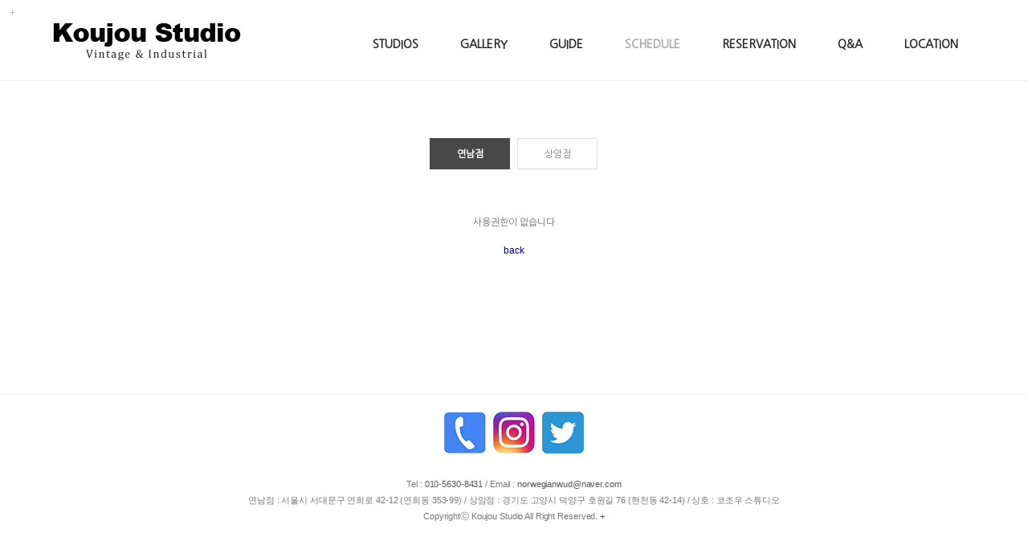

--- FILE ---
content_type: text/html
request_url: http://hongsik.kr/bbs/view.php?id=schedule&page=1&sn1=&divpage=1&sn=off&ss=on&sc=on&no=2564&PHPSESSID=7a77c15562ac331b3b685d421d5e25ea
body_size: 6048
content:
<!DOCTYPE html PUBLIC "-//W3C//DTD XHTML 1.0 Transitional//EN" "http://www.w3.org/TR/xhtml1/DTD/xhtml1-transitional.dtd">
<html xmlns="http://www.w3.org/1999/xhtml">
<head>
<title>코조우스튜디오</title>
<meta http-equiv="content-type" content="text/html; charset=euc-kr" />
<meta name="viewport" content="width=device-width, user-scalable=yes, initial-scale=1">
<meta http-equiv="X-UA-Compatible" content="IE=edge">
<meta http-equiv="imagetoolbar" content="no">

<meta property="og:type" content="website" />
<meta property="og:title" content="코조우스튜디오" />
<meta name="robots" content="index,follow" />
<meta name="description" content="코조우스튜디오는 빈티지 공장을 모티브로 만든 렌탈 스튜디오입니다." />
<meta property="og:description" content="코조우스튜디오는 빈티지 공장을 모티브로 만든 렌탈 스튜디오입니다." />
<meta property="og:url" content="http://www.hongsik.kr" />
<link rel="canonical" href="http://www.hongsik.kr" />


<link rel=StyleSheet HREF=skin/buzzard_espoon_w/style.css type=text/css title=style>

<link rel=StyleSheet HREF=skin/buzzard_espoon_w/style.css type=text/css title=style>

<link rel="stylesheet" type="text/css" href="../css/common.css" />
<link rel="stylesheet" href="../css/contents.css">



<link rel="stylesheet" href="../css/bootstrap.min.css" />
<link rel="stylesheet" href="../css/header-v3.css" />
<link rel="stylesheet" href="../css/line-icons.css" />
<link rel="stylesheet" href="../css/font-awesome.min.css" />
<link rel="stylesheet" href="../css/black.css" />
<link rel="stylesheet" href="../css/custom.css" />
<link rel="stylesheet" href="../css/cubeportfolio.min.css" />
<link rel="stylesheet" href="../css/plugins.css" />

<script src="../js/app.js"></script>
<script src="../js/jquery-1.8.0.min.js" type="text/JavaScript"></script>
<script src="../js/galleria/galleria-1.4.2.min.js"></script>
<script src="../js/jquery.lightbox.min.js"></script>
<!--<script src="../../js/masonry.pkgd.min.js" type="text/JavaScript"></script>-->
<script src="../js/jquery.masonry.min.js" type="text/JavaScript"></script>
<script src="../js/jquery.imagesLoaded.min.js" type="text/JavaScript"></script>
<script type="text/javascript"> 
<!--
$(document).ready(function(){
	$('#rp_list').imagesLoaded(function(){
		$('#rp_list').masonry({
			itemSelector : '.items'
		}); //END masonry
	});//END img load
});
//-->
</script>


<script src="../js/jquery.min.js"></script>
<script src="../js/bootstrap.min.js"></script>
<script src="../js/masterslider.min.js"></script>
<script src="../js/custom.js"></script><![endif]-->
<script src="../js/wow.min.js"></script>
<script src="../js/jquery.cubeportfolio.min.js"></script>
<script src="../js/back-to-top.js"></script>
<script src="../js/smoothScroll.js"></script>


<script language="JavaScript">
function allblur() {
for (i = 0; i < document.links.length; i++)
document.links[i].onfocus = document.links[i].blur;
}
document.onfocusin = allblur;
</script>

<style>
HTML{ overflow-y:scroll; } 
*{margin:0; padding:0;}
</style>
<style>
a,img,input {
 selector-dummy: expression(this.hideFocus=true)
}
</style>

		</head>
<body topmargin='0'  leftmargin='0' marginwidth='0' marginheight='0'  onselectstart='return false' ondragstart='return false' oncontextmenu='return false'   bgcolor=white >
			 <div id="login" style="width:30px; height:30px; position:absolute; left:0px; top:0px; z-index:1000;"><script>
	function zb_login_check_submit() {
		if(!document.zb_login.user_id.value) {
			alert("ID를 입력하여 주십시요");
			document.zb_login.user_id.focus();
			return false;
		}
		if(!document.zb_login.password.value) {
			alert("Password를 입력하여 주십시요");
			document.zb_login.password.focus();
			return false;
		}  
		return true;
	} 
	
	function check_autologin() { 
		if (document.zb_login.auto_login.checked==true) {
			var check;  
			check = confirm("자동 로그인 기능을 사용하시겠습니까?\n\n자동 로그인 사용시 다음 접속부터는 로그인을 하실필요가 없습니다.\n\n단, 게임방, 학교등 공공장소에서 이용시 개인정보가 유출될수 있으니 주의해주세요");
			if(check==false) {document.zb_login.auto_login.checked=false;}
		}                               
	}  
</script>

<script language=javascript>
<!--
function goEnterSubmit()
{
    if((window.event.keyCode)==13) {
        check_ok();
    }
}
//-->
</script>
<style type="text/css">
	.layer {display:none; position:fixed; _position:absolute; top:0; left:0; width:100%; height:100%; z-index:1000;}
	.layer .bg {position:absolute; top:0; left:0; width:100%; height:100%; background:#000; opacity:.5; filter:alpha(opacity=50);}
	.layer .pop-layer {display:block;}

	.pop-layer {display:none; position: absolute; top: 50%; left: 50%; width: 300px; height:170px;  background-color:#fff; border: 5px solid #4a4a4a; z-index: 1000;}	
	.pop-layer .pop-container {padding: 20px 25px;}
	.pop-layer p.ctxt {color: #666; line-height: 25px;}
	.pop-layer .btn-r {width: 100%; margin:10px 0 20px; padding-top: 10px; border-top: 1px solid #DDD; text-align:right;}

	a.cbtn {display:inline-block; height:25px; padding:0 14px 0; border:1px solid #4a4a4a; background-color:#676767; font-size:13px; color:#ffffff; line-height:25px;}	
	a.cbtn:hover {border: 1px solid #091940; background-color:#4a4a4a; color:#ffffff;}
</style>
<script type="text/javascript">
	function layer_open(el){

		var temp = $('#' + el);
		var bg = temp.prev().hasClass('bg');	//dimmed 레이어를 감지하기 위한 boolean 변수

		if(bg){
			$('.layer').fadeIn();	//'bg' 클래스가 존재하면 레이어가 나타나고 배경은 dimmed 된다. 
		}else{
			temp.fadeIn();
		}

		// 화면의 중앙에 레이어를 띄운다.
		if (temp.outerHeight() < $(document).height() ) temp.css('margin-top', '-'+temp.outerHeight()/2+'px');
		else temp.css('top', '0px');
		if (temp.outerWidth() < $(document).width() ) temp.css('margin-left', '-'+temp.outerWidth()/2+'px');
		else temp.css('left', '0px');

		temp.find('a.cbtn').click(function(e){
			if(bg){
				$('.layer').fadeOut(); //'bg' 클래스가 존재하면 레이어를 사라지게 한다. 
			}else{
				temp.fadeOut();
			}
			e.preventDefault();
		});

		$('.layer .bg').click(function(e){	//배경을 클릭하면 레이어를 사라지게 하는 이벤트 핸들러
			$('.layer').fadeOut();
			e.preventDefault();
		});

	}				
</script>
<table border=0 cellspacing=0 cellpadding=0 width=100%>
    <tr align=left>
        <td height=24><a class="btn-example" onclick="layer_open('layer10');return false;" href="#"><img src="../images/login.png" width="30" height="30" border="0" /></a></td>
    </tr>
</table>
<div class="layer">
	<div class="bg"></div>
	<div class="pop-layer" id="layer10">
		<div class="pop-container">
			<div class="pop-conts">
				<!--content //--> 
				<p class="ctxt mb20"><form name=zb_login method=post action="login_check.php" onsubmit="return zb_login_check_submit();"><input type="hidden" name="PHPSESSID" value="7a77c15562ac331b3b685d421d5e25ea" />
				<input type=hidden name=s_url value="%2Fbbs%2Fview.php%3Fid%3Dschedule%26page%3D1%26sn1%3D%26divpage%3D1%26sn%3Doff%26ss%3Don%26sc%3Don%26no%3D2564%26PHPSESSID%3D7a77c15562ac331b3b685d421d5e25ea">
				<table cellpadding="0" cellspacing="0" width="200" align="center">
    <tr>
        <td>
            <table cellpadding="0" cellspacing="0" width="200">
                <tr>
                    <td>
                        <table cellpadding="0" cellspacing="0" width="200">
                            <tr>
                                <td width="25"><img src="outlogin_skin/la/images/id.gif" width="33" height="11" border="0"></td>
                                <td align="center" width="150"><input type=text name=user_id maxlength="30" size="15" style="border-width:1px; border-color:rgb(241,241,241); border-style:solid;"></td>
                </tr>
                            <tr>
                                <td colspan="2" height="2"></td>
                </tr>
                            <tr>
                                <td width="25"><img src="outlogin_skin/la/images/pass.gif" width="33" height="11" border="0"></td>
                                <td align="center" width="150"><input type="password" name="password" maxlength="30" size="15" style="border-width:1px; border-color:rgb(241,241,241); border-style:solid;" onKeyUp="goEnterSubmit()"></td>
                </tr>
            </table></td>
                    <td width="25"><input type=image src=outlogin_skin/la/images/i_login.gif?PHPSESSID=7a77c15562ac331b3b685d421d5e25ea border=0></td>
                </tr>
            </table>

</td>
    </tr>
    <tr>
        <td height="4"></td>
    </tr>
</table>
<input type=hidden name=group_no value='1'></form>
				</p>

				<div class="btn-r">
					<a class="cbtn" href="#"><font color="ffffff">Close</font></a>
				</div>
				<!--// content-->
			</div>
		</div>
	</div>
</div>

</div>

<body class="header-fixed">
	<!-- Page Loader -->        
	<div class="page-loader">
		<div class="loader">Loading...</div>
	</div>
	<!-- End Page Loader -->
	<div class="wrapper">
		<!--=== 기본형 ===-->
		<div class="header-v3 header-sticky">
	<!-- Navbar -->
	<div class="navbar navbar-default mega-menu" role="navigation">
		<div class="container">
			<!-- Brand and toggle get grouped for better mobile display -->
			<div class="navbar-header">
				<button type="button" class="navbar-toggle" data-toggle="collapse" data-target=".navbar-responsive-collapse">
					<span class="sr-only">Toggle navigation</span>
					<span class="fa fa-bars"></span>
				</button>
				<a class="navbar-brand" href="../?PHPSESSID=7a77c15562ac331b3b685d421d5e25ea" onfocus="blur()"><img id="logo-header" src="../images/logo.png" alt="Logo"></a>
			</div>
			<!-- Collect the nav links, forms, and other content for toggling -->
			<div class="collapse navbar-collapse mega-menu navbar-responsive-collapse">
				<div class="container">
					<ul class="nav navbar-nav">
						<li class="dropdown"><a href="../bbs/view.php?id=studio&page=asc&no=1&PHPSESSID=7a77c15562ac331b3b685d421d5e25ea" class="dropdown-toggle active" data-toggle="dropdown">STUDIOS</a>
                        <ul class="dropdown-menu">
		            	<li><a href="../bbs/view.php?id=studio&page=asc&no=1&PHPSESSID=7a77c15562ac331b3b685d421d5e25ea">연남점</a></li>
		            	<li><a href="../bbs/view.php?id=studio1&page=asc&no=1&PHPSESSID=7a77c15562ac331b3b685d421d5e25ea">상암점</a></li>
                        </ul>
                        </li>
						<li class="nf-menu-0"><a href="../bbs/zboard.php?id=gallery01&PHPSESSID=7a77c15562ac331b3b685d421d5e25ea" class="dropdown-toggle disabled" data-toggle="dropdown">GALLERY</a></li>
						<li class="dropdown"><a href="../bbs/view.php?id=guide&page=asc&no=1&PHPSESSID=7a77c15562ac331b3b685d421d5e25ea" class="dropdown-toggle active" data-toggle="dropdown">GUIDE</a>
                        <ul class="dropdown-menu">
		            	<li><a href="../bbs/view.php?id=guide&page=asc&no=1&PHPSESSID=7a77c15562ac331b3b685d421d5e25ea">연남점</a></li>
		            	<li><a href="../bbs/view.php?id=guide1&page=asc&no=1&PHPSESSID=7a77c15562ac331b3b685d421d5e25ea">상암점</a></li>
                        </ul>
                        </li>
						<li class="dropdown"><a href="../bbs/view.php?id=guide&page=asc&no=1&PHPSESSID=7a77c15562ac331b3b685d421d5e25ea" class="dropdown-toggle active" data-toggle="dropdown"><span style='color: #a6a6a6;'>SCHEDULE</span></a>
                        <ul class="dropdown-menu">
		            	<li><a href="../bbs/zboard.php?id=schedule&PHPSESSID=7a77c15562ac331b3b685d421d5e25ea">연남점</a></li>
		            	<li><a href="../bbs/zboard.php?id=schedule1&PHPSESSID=7a77c15562ac331b3b685d421d5e25ea">상암점</a></li>
                        </ul>
                        </li>
						<li class="nf-menu-0"><a href="../bbs/zboard.php?id=reservation&PHPSESSID=7a77c15562ac331b3b685d421d5e25ea" class="dropdown-toggle disabled" data-toggle="dropdown">RESERVATION</a></li>
						<li class="nf-menu-0"><a href="../bbs/zboard.php?id=qna&PHPSESSID=7a77c15562ac331b3b685d421d5e25ea" class="dropdown-toggle disabled" data-toggle="dropdown">Q&A</a></li>
						<li class="dropdown"><a href="../bbs/view.php?id=location&page=asc&no=1&PHPSESSID=7a77c15562ac331b3b685d421d5e25ea" class="dropdown-toggle active" data-toggle="dropdown">LOCATION</a>
                        <ul class="dropdown-menu">
		            	<li><a href="../bbs/view.php?id=location&page=asc&no=1&PHPSESSID=7a77c15562ac331b3b685d421d5e25ea">연남점</a></li>
		            	<li><a href="../bbs/view.php?id=location1&page=asc&no=1&PHPSESSID=7a77c15562ac331b3b685d421d5e25ea">상암점</a></li>
                        </ul>
                        </li>
					</ul>
				</div><!--/end container-->
			</div><!--/navbar-collapse-->
		</div>
	</div>
	<!-- End Navbar -->
</div>		<!--=== 기본형 끝 ===-->

		<!--=== Content Part ===-->
		<div class="content-xe">


<style>
#sub_img .caption-title{font-size:50px}
#parallax-promotion .parallaxCover {height:250px}
.sub_imgs{height:100px;background-color:#FFFFFF; background-repeat:no-repeat;background-position:center top}
.font-face {font-family:'나눔고딕',NanumGothic,ng!important}@media (min-width: 1200px) {.container {max-width: 1250px;}}@media (max-width: 979px) and (min-width: 768px) {
#sub_img .caption-title{font-size: 32px !important}
#sub_img .caption-cont{font-size: 13px !important}
}
@media (max-width: 767px) { 
#sub_img .caption-title{font-size: 32px !important}
#sub-header{position:relative;}
}
@media (max-width: 480px) { 
#sub_img .caption-title{font-size: 18px !important}
}
</style>
	<div id="sub_img" class="sub_img">
				
		<div class="sub_imgs">
			<div class="container"><span class="sr-only">Sub Promotion</span></div>
		</div>		
	</div>
<div id="subBodyLine">
<div id="subBody" class="introduce">

<div style="height:10px;"></div><div align=center>
<style>
/* 게시판 목록 */
ul{
   list-style:none;
   }

@media(min-width: 700px) {
#bo_cate {text-align:center; }
#bo_cate h2 {width:1px;height:1px;font-size:0;line-height:0;overflow:hidden}
#bo_cate ul {display:inline-block; *display:inline; zoom:1; margin-bottom:10px;}
#bo_cate ul:after {display:block;visibility:hidden;clear:both;content:""}
#bo_cate li {float:left; margin:0 5px 5px 5px; z-index:1;}
#bo_cate a {display:block;position:relative;margin-left:-1px;padding:12px 15px 11px 15px;width:100px;border:1px solid #ddd;background:#fff;color:#888;text-align:center;line-height:1.2em;font-family: 'Nanum Gothic', sans-serif;cursor:pointer;transition:color 0.25s;}

#bo_cate a:before {box-sizing:border-box;content:'';position:absolute;width:0;height:0;border:1px solid transparent;top:0;left:0;}
#bo_cate a:after {box-sizing:border-box;content:'';position:absolute;width:0;height:0;border:1px solid transparent;top:0;left:0;}
#bo_cate a:hover:before {width:100%;height:100%;border-top-color:#484848;border-right-color:#484848;transition:width 0.25s ease-out,height 0.25s ease-out 0.25s;}
#bo_cate a:hover:after {width:100%;height:100%;border-bottom-color:#484848;border-left-color:#484848;transition:height 0.25s ease-out,width 0.25s ease-out 0.25s;}
#bo_cate a:focus, #bo_gall a:hover {color:#484848;}
#bo_cate a:focus, #bo_cate a:hover, #bo_cate a:active {text-decoration:none}
#bo_cate #bo_cate_on {z-index:2;border:1px solid #484848;background:#484848;color:#fff;font-weight:bold}
.td_subject img {margin-left:3px}
}

@media(max-width: 701px) {
#bo_cate {text-align:center; }
#bo_cate h2 {width:1px;height:1px;font-size:0;line-height:0;overflow:hidden}
#bo_cate ul {display:inline-block; *display:inline; zoom:1; margin-bottom:10px;}
#bo_cate ul:after {display:block;visibility:hidden;clear:both;content:""}
#bo_cate li {float:left; margin:5px 0px 5px 0px; z-index:1;}
#bo_cate a {display:block;position:relative;margin-left:-1px;padding:12px 15px 11px 15px;width:100px;border:1px solid #ddd;background:#fff;color:#888;text-align:center;line-height:1.2em;font-family: 'Nanum Gothic', sans-serif;cursor:pointer;transition:color 0.25s;}

#bo_cate a:before {box-sizing:border-box;content:'';position:absolute;width:0;height:0;border:1px solid transparent;top:0;left:0;}
#bo_cate a:after {box-sizing:border-box;content:'';position:absolute;width:0;height:0;border:1px solid transparent;top:0;left:0;}
#bo_cate a:hover:before {width:100%;height:100%;border-top-color:#484848;border-right-color:#484848;transition:width 0.25s ease-out,height 0.25s ease-out 0.25s;}
#bo_cate a:hover:after {width:100%;height:100%;border-bottom-color:#484848;border-left-color:#484848;transition:height 0.25s ease-out,width 0.25s ease-out 0.25s;}
#bo_cate a:focus, #bo_gall a:hover {color:#484848;}
#bo_cate a:focus, #bo_cate a:hover, #bo_cate a:active {text-decoration:none}
#bo_cate #bo_cate_on {z-index:2;border:1px solid #484848;background:#484848;color:#fff;font-weight:bold}
.td_subject img {margin-left:3px}
}
</style>
<nav id="bo_cate">
<h2>카테고리</h2>
<ul id="bo_cate_ul">
<li><a href='../bbs/zboard.php?id=schedule&PHPSESSID=7a77c15562ac331b3b685d421d5e25ea' id="bo_cate_on">연남점</a></li> 
<li><a href='../bbs/zboard.php?id=schedule1&PHPSESSID=7a77c15562ac331b3b685d421d5e25ea' id=>상암점</a></li>  
</ul>
</nav>			<table border=0 cellspacing=0 cellpadding=0 width=100% height=1 style="table-layout:fixed;"><col width=100%></col><tr><td><img src=images/t.gif border=0 width=98% height=1 name=zb_get_table_width><br><img src=images/t.gif border=0 name=zb_target_resize width=1 height=1></td></tr></table>
			<form><input type="hidden" name="PHPSESSID" value="7a77c15562ac331b3b685d421d5e25ea" />
<table border=0 cellspacing=0 cellpadding=0 width=260>
<tr>
<td height=20>
</td>   
</tr>
</table>
<table border=0 cellspacing=0 cellpadding=0 width=260>
<tr>
<td height=1 class=herais-line></td>
</tr>
</table>
<table border=0 cellspacing=0 cellpadding=0 width=260>
<tr>
<td height=20></td>   
</tr>
</table>
<table border=0 width=250>
<tr>
    <td align=center>
      사용권한이 없습니다</font><br><br>

  <center><input type=button value="back" onclick=history.go(-1)  onfocus=blur() class=submit>

 </td>
</tr>
</table>

</form>
<table border=0 cellspacing=0 cellpadding=0 width=260>
<tr>
<td height=1 class=herais-line></td>   
</tr>
</table>
<br><br>
			<table border=0 cellpadding=0 cellspacing=0 height=1 width=100%>
			<tr>
				<td align=left bgcolor=ffffff valign=top>
					<div id="layer1" style="width:50px; height:20px; position:absolute; z-index:1;">
    <img src="../images/hidd.jpg" width="50" height="15" border="0">
</div>nanzi
				</td>   
			</tr>
			</table>

			</div>	</div>
</div>
<div id="subBodyLine_foot">
</div>

<!-- footer -->
<div id="footer"><a href="tel:01056308431" title="전화걸기 010-5630-8431"><img src="../images/contact1.jpg" width="52" height="60" border="0"></a>&nbsp;&nbsp;
<a href="https://www.instagram.com/koujou_studio/" target="_blank" title="인스타그램"><img src="../images/insta.jpg" width="52" height="60" border="0"></a>&nbsp;&nbsp;
<a href="https://twitter.com/kojou_studio/" target="_blank" title="트위터"><img src="../images/twi.jpg" width="52" height="60" border="0"></a>
<br><br><font color=#777777>Tel : </font></span><a href="tel://01056308431">010-5630-8431</a> / <font color=#777777>Email : </font></span><a href="mailto:norwegianwud@naver.com">norwegianwud@naver.com</a>
<br>연남점 : 서울시 서대문구 연희로 42-12 (연희동 353-99) / 상암점 : 경기도 고양시 덕양구 호원길 76 (현천동 42-14) / 상호 : 코조우 스튜디오<br>Copyrightⓒ Koujou Studio All Right Reserved. <a href="../bbs/zboard.php?id=main&PHPSESSID=7a77c15562ac331b3b685d421d5e25ea">+</a></div>
<!-- //footer -->
</div>
</div>



	<!-- JS Global Compulsory -->
			<!-- JS Implementing Plugins -->
			<!-- MasterSlider main JS file -->
		<!-- JS Customization -->
		<!-- JS Page Level -->
			<script type="text/javascript">
		jQuery(document).ready(function() {
			App.init();
			new WOW().init();
			var slider = new MasterSlider();
						 // Page loader
			jQuery(".page-loader div").delay(0).fadeOut();
			jQuery(".page-loader").delay(300).fadeOut("slow");
		});
	</script>
<!-- ETC -->
			<script type="text/javascript">
		jQuery(document).ready(function() {
			App.init();
			new WOW().init();
			var slider = new MasterSlider();
						slider.setup('sj-main-slider' , {
				layout: 'fullscreen',
				width:1920,
				space:0,
				loop:true,
				autoplay:true,
				view:"fade",
							});
			
			slider.control('arrows' , {autohide:true});
			slider.control('bullets' , {autohide:false});
						 // Page loader
			jQuery(".page-loader div").delay(0).fadeOut();
			jQuery(".page-loader").delay(300).fadeOut("slow");
		});
	</script>



<!-- ETC -->
<div class="wfsr"></div>
</body>
</html>

</body>
</html>
			

<!--
 Session Excuted  : 0.0001
 Connect Checked  : 0.0002
 Query Excuted  : 0.000
 PHP Excuted  : 0.003
 Total Excuted Time : 0.003
-->


--- FILE ---
content_type: text/css
request_url: http://hongsik.kr/bbs/skin/buzzard_espoon_w/style.css
body_size: 701
content:
@font-face {
  font-family: 'Nanum Gothic';
  src: url(NanumGothic.eot);
  src: url(NanumGothic.woff) format('woff');
}
BODY,TD,input,DIV,form,TEXTAREA,center,pre,blockquote {font-size:9pt;font-family:sans-serif, Arial, Nanum Gothic,gulim,'굴림';color:#707070}

select,option {font-size:9pt;font-family:Nanum Gothic,gulim,'굴림',tahoma;color:333333;background-color:#ffffff}

A:link    {color:#333333;text-decoration:none}
A:visited {color:#333333;text-decoration:none}
A:active  {color:#333333;text-decoration:none}
A:hover   {color:#999999;text-decoration:none}

BODY{
  scrollbar-face-color:        #eeeeee;
  scrollbar-highlight-color:   #eeeeee;
  scrollbar-shadow-color:      #eeeeee;
  scrollbar-3dlight-color:     #ffffff;
  scrollbar-arrow-color:       #444444;
  scrollbar-track-color:       #ffffff;
  scrollbar-darkshadow-color:  #777777;
  }

.head {border:solid 0 #F4F4F4;font-family:verdana;font-size:9pt;color:#333333;background-color:white;height:19px}

.textarea {border:solid 0; font-family:verdana;font-size:9pt;color:#333333;background-color:#ffffff}

.input{border:solid 0;font-family:verdana;font-size:9pt;color:#333333;background-color:#ffffff;height:19px}
.input2{border:solid 0;font-family:verdana;font-size:9pt;color:F4F4F4;background-color:white;height:16px}
.submit {border:solid 0;font-family:verdana;font-size:9pt;color:navy;background-color:white;height:19px}
.comment_submit {font-family:Verdaba; font-size:9pt; color:rgb(102,102,102); background-color:rgb(249,249,249); border-width:1px; border-color:silver; border-style:solid;}
.setup {font-family:tahoma;font-size:9pt;color:gray}
.list_header {font-family:verdana;font-size:9pt;color:333333}
.listnum {font-family:verdana;font-size:9pt;color:333333}
.commentnum {font-family:verdana;font-size:9pt;color:333333;}
.view_title1 {font-family:verdana;font-size:9pt;font-weight:bold;color=#333333}
.view_title2 {font-family:verdana;font-size:15px;letter-spacing:-1px;font-weight:bold;color=#333333}
.view_left_menu {font-family:verdana;font-size:12px;font-weight:bold;color=#333333}
.write {font-family:verdana;font-size:9pt;color:969696; font-weight:bold}

--- FILE ---
content_type: text/css
request_url: http://hongsik.kr/css/common.css
body_size: 2288
content:
@charset "euc-kr";
@import url(contents.css);

/* ==============================================
   defaults
   ============================================== */


        body {
            padding:0px;
            margin:0px;
        }



.post_content img {max-width:100%; height:auto}
.post_content1 img {max-width:100%; height:auto}

html, body, div, applet, object, iframe, h1, h2, h3, h4, h5, h6, p, blockquote, pre, abbr, acronym, address, big, cite, code, del, dfn, em, img, ins, kbd, q, s, samp, small, strike, strong, sub, sup, tt, var, b, u, i, center, dl, dt, dd, ol, ul, li, fieldset, form, label, legend, caption, tbody, tfoot, thead, article, aside, canvas, details, embed, figure, figcaption, footer, header, hgroup, menu, nav, output, ruby, section, summary, time, mark, audio, video { margin:0; padding:0; border:0; vertical-align:middle;}
article, aside, details, figcaption, figure, footer, header, hgroup, menu, nav, section { display:block;}
ol, ul { list-style:none;}
blockquote, q {	quotes:none;}
blockquote:before, blockquote:after, q:before, q:after { content: ''; content: none;}

::-moz-selection { background: #b3d4fc; text-shadow: none; }
::selection { background: #b3d4fc; text-shadow: none; }
hr { display: block; height: 1px; border: 0; border-top: 1px solid #ccc; margin: 1em 0; padding: 0; }
img { vertical-align: middle; }
input, select { margin:0; padding:0; vertical-align:middle;}
fieldset { border: 0; margin: 0; padding: 0; }
textarea { resize: vertical; }.chromeframe { margin: 0.2em 0; background: #ccc; color: #000; padding: 0.2em 0; }

.ir { background-color: transparent; border: 0; overflow: hidden; text-indent:-9999px;}
.ir:before { content: ""; display: block; width: 0; height: 150%; }

.clearfix:before, .clearfix:after { content: " "; /* 1 */ display: table; /* 2 */ }
.clearfix:after { clear: both; }
.clearfix {  *zoom: 1;}
.hidden { display:none;}

/* box sizing */

html {
  -webkit-box-sizing: border-box;
  -moz-box-sizing: border-box;
  box-sizing: border-box;
}
*, *:before, *:after {
  -webkit-box-sizing: inherit;
  -moz-box-sizing: inherit;
  box-sizing: inherit;
}

/* ==============================================
   layout
   ============================================== */


html { overflow:auto; overflow-y:scroll;}
input,
select,
button,
textarea,
body { font-size:12px; font-family:sans-serif !important;}
body { color:#222222; background-color: #FFFFFF; }

#wrap { color: #333333; }
#wrapIn {}

.forPC { display: block !important;}
.forMobile { display: none !important;}
.mobileMenu { display: none;cursor: pointer;}

/* header */

#header { padding-top: 50px; }
#header h1 { width: 300px; height: 100px; margin: 0 auto;}
#header h1 a { display: block; height: 80px; text-indent: -9999px; background: url(../logo.png) center center no-repeat; }
#header .gnb { position: relative; width: 900px; height: 70px; margin: 0 auto; }
#header .gnb ul.list {*zoom:1;} /* Hack for browser IE5.5~7 */
#header .gnb ul.list:after { content:" "; display:block; clear:both;} /* float virtual element */
#header .gnb ul.list { height: 70px;}
#header .gnb ul.list.right { position: absolute; right: 0; top: 0; height: 70px; }
#header .gnb ul.list li { float: left; padding: 17px 0; }
#header .gnb ul.list li a { display: block; height: 36px; line-height: 36px; font-size: 13px; font-weight: bold;  color: #777777; text-decoration: none; text-transform: uppercase; padding: 0 26px; }
#header .gnb ul.list li.blog a { border: 2px solid #d32626; }
#header .gnb ul.list li a:hover { color: #000; border-color: #fd462e; }
#header .gnb ul.list li.active a { color: #000; }

/* footer */

#footer {text-align: center; width: 1000px; height: 180px; font-size: 11px; line-height: 20px; color: #777777;	letter-spacing: -0.01em; font-family: 'Noto Serif KR', sans-serif; border-top: 1px solid #ffffff; margin: 0 auto; }
#footer a { color: #565656; text-decoration: none; }

/* quick */



/* mediaquery for tab */

@media only screen and (min-width: 801px) and (max-width: 1200px) {

}

/* mediaquery for mobile */

@media only screen and (max-width: 800px) {

.forPC { display: none !important;}
.forMobile { display: block !important;}

p.mobileMenu { display: block; width: 100%; height: 32px; line-height: 32px; font-size: 13px; color: #d7d7d7; text-align: center; background-color: #83725f; border: 1px solid #83725f5; margin: 24px auto 0;}

/* header */

#header { padding: 21px 10px 0; margin-bottom: 30px; }
#header h1 { height: 80px;}
#header h1 a { height: 80px; -webkit-background-size: auto 90%; background-size: auto 90%; }
#header .gnb { width: 100%; height: 0; overflow: hidden;
     -webkit-transition: all 0.2s ease;
     -moz-transition: all 0.2s ease;
     -o-transition: all 0.2s ease;
     transition: all 0.2s ease;
}
#header .gnb ul.list { height: auto;}
#header .gnb ul.list.right { position: relative; right: auto; top: auto; height: auto; }
#header .gnb ul.list li { float: none; text-align: left; padding: 0; }
#header .gnb ul.list li a { height: 35px; line-height: 35px; font-size: 12px; font-weight: bold; border: 1px solid #83725f; border-width: 0 1px 1px; }
#header .gnb ul.list li.blog a { border: 1px solid #83725f; border-width: 0 1px 1px; }
#header .gnb ul.list li a:hover { color: #000; border-color: #83725f; }

/* 모바일메뉴 세로길이 */
#header .gnb.active { height: 300px; }

/* footer */

#footer {width: auto; font-size: 11px; padding: 0px 10px; }

}

/* ==============================================
   main
   ============================================== */

/* visual */

.visWrap,
.visWrap { margin-bottom: 10px; }
#mainVisual { position: relative; overflow: hidden; }


/* main body */


#mainBody {text-align: center; width: 1000px; height: 50px;  position: relative; margin: 0 auto; }

#mainBody .info ul.list { position: absolute; top: 0; right: 20px; margin: 0 auto; }
#mainBody .info ul.list li { float: left; height: 20px; line-height: 20px; font-size: 12px; margin-left: 24px; }
#mainBody .info ul.list li span.tel { margin-right: 10px; }
#mainBody .info ul.list li a { color: #333333; text-decoration: none; }


/* mediaquery for tab */

@media only screen and (min-width: 801px) and (max-width: 1200px) {

/* visual */

.visWrap,
#mainVisual,
#mainVisual ul.amazingslider-slides li,
#mainVisual ul.amazingslider-slides li p.img { width: 100%;}

}

@media only screen and (min-width: 801px) and (max-width: 1000px) {

/* visual */

.visWrap,
#mainVisual,
#mainVisual ul.slides li,
#mainVisual ul.slides li p.img { width: 1000px;}

}

/* mediaquery for mobile */

@media only screen and (max-width: 800px) {

/* visual */

.visWrap,
#mainVisual,
#mainVisual ul.slides li,
#mainVisual ul.slides li p.img { width: auto; height: 100%; }
.visWrap { padding: 0 10px; margin-bottom: 10px; }

#mainVisual ul.flex-direction-nav { display: none; }

#mainVisual ol.flex-control-nav { left: 0; bottom: 20px; width: 100%; height: 24px; margin-left: 0; }
#mainVisual ol.flex-control-nav li { height: 24px; }
#mainVisual ol.flex-control-nav li a { height: 24px; line-height: 24px; font-size: 12px; padding: 0 14px;}

/* main body */

#mainBody { width: auto; padding: 0 0px; margin: 0 auto 0px; }
#mainBody .reservation { width: auto; padding-left: 20px; margin-bottom: 20px; }
#mainBody .reservation h3 { height: 20px; line-height: 20px; font-size: 15px; }
#mainBody .reservation a.btnMore { width: 20px; height: 20px; -webkit-background-size: 90% auto; background-size: 90% auto; }
#mainBody .reservation ul.list li { font-size: 12px; }

#mainBody .info { padding-left: 0px; }
#mainBody .info ul.list { position: relative; top: auto; right: auto; }
#mainBody .info ul.list li { float: none; height: 20px; line-height: 20px; font-size: 12px; margin-left: 0; margin-bottom: 0px; }
#mainBody .info ul.list li span.title { margin-right: 10px; }
#mainBody .info ul.list li span.title img { width: auto; height: 100%; }

}


--- FILE ---
content_type: text/css
request_url: http://hongsik.kr/css/contents.css
body_size: 1304
content:
@charset "euc-kr";


/* ==============================================
   layout
   ============================================== */

/* sub body */

#subBodyLine { width: 100%; min-height: 1px; border-top: 1px solid #eeeeee; padding-top: 30px; margin: 0 auto 0px; }

#subBodyLine_foot { width: 100%; min-height: 1px; border-top: 1px solid #eeeeee; padding-top: 10px; margin: 0 auto 10px; }
#subBody { width: 1150px; min-height: 300px; padding-top: 0px; margin: 0 auto 60px; }
#subBody1 { width: 95%; min-height: 300px; padding-top: 0px; margin: 0 auto 60px; }

/* body right */

#subBody .bodyRight {min-height: 500px;}
#subBody .bodyRight .titleArea { position: relative; height: 64px; border-bottom: 1px solid #d8d8d8; padding: 12px 0; margin-bottom: 45px;}
#subBody .bodyRight .titleArea h3 { line-height: 40px; font-size: 22px;}
#subBody .bodyRight .titleArea ul.location { position: absolute; right: 0; bottom: 14px; height: 20px;}
#subBody .bodyRight .titleArea ul.location li { float: left; color: #4e4e4e; background: url(../images/common/location_devider.png) left center no-repeat; padding-left: 12px; margin-left: 6px;}
#subBody .bodyRight .titleArea ul.location li.home { background-image: url(../images/common/location_home.png); padding-left: 16px;}


/* mediaquery for mobile */

@media only screen and (max-width: 800px) {

/* sub body */
#subBodyLine { width: 100%; min-height: 1px; border-top: 1px solid #FFFFFF; padding-top: 0px; margin: 0 auto 20px; }

#subBody { width: auto; min-height: 250px; padding: 0px 10px 0px 0px; margin: 0 auto 20px 10px; }

/* body right */

#subBody .bodyRight { min-height: 20px;}
#subBody .bodyRight .titleArea { position: relative; height: 64px; border-bottom: 1px solid #d8d8d8; padding: 12px 0; margin-bottom: 45px;}
#subBody .bodyRight .titleArea h3 { line-height: 40px; font-size: 22px;}
#subBody .bodyRight .titleArea ul.location { position: absolute; right: 0; bottom: 14px; height: 20px;}
#subBody .bodyRight .titleArea ul.location li { float: left; color: #4e4e4e; background: url(../images/common/location_devider.png) left center no-repeat; padding-left: 12px; margin-left: 6px;}
#subBody .bodyRight .titleArea ul.location li.home { background-image: url(../images/common/location_home.png); padding-left: 16px;}

}



/* ==============================================
   unit
   ============================================== */

/* form */


/* align */

.center { text-align: center;}
.left { text-align: left;}
.right { text-align: right;}

/* button */

a {
     -webkit-transition: all 0.2s ease;
     -moz-transition: all 0.2s ease;
     -o-transition: all 0.2s ease;
     transition: all 0.2s ease;
}



/* ==============================================
   contents
   ============================================== */

/* introduce */

#subBody.introduce .btnList { margin-top: 50px; }

/* product */

.productSlide { position: relative; height: 350px; margin-bottom: 50px; overflow: hidden; }
.productSlide ul.slides li { height: 350px; }

.productSlide ul.flex-direction-nav li a { display: block; position: absolute; top: 50%; width: 47px; height: 47px; text-indent: -9999px; margin-top: -24px; cursor: pointer; z-index: 999; }
.productSlide ul.flex-direction-nav li a.flex-prev { left: 20px; background: url(../images/common/btn_slide_prev.png) 0 0 no-repeat; }
.productSlide ul.flex-direction-nav li a.flex-next { right: 20px; background: url(../images/common/btn_slide_next.png) 0 0 no-repeat; }

/* reservation */

.reservationBox {*zoom:1;} /* Hack for browser IE5.5~7 */
.reservationBox:after { content:" "; display:block; clear:both;} /* float virtual element */
.reservationBox { border: 4px solid #4a4a4a; padding: 40px 0; }
.reservationBox h4 { line-height: 40px; font-size: 13px; font-weight: bold; margin-bottom: 4px; }
.reservationBox .writeArea { float: left; width: 50%; height: 100px; padding: 0 38px; }
.reservationBox .writeArea a.btn { background-color: #cb3233 !important; padding: 0 20px; margin-left: 10px; }
.reservationBox .searchArea { float: left; width: 50%; height: 100px; border-left: 1px solid #4a4a4a; padding: 0 38px; }
.reservationBox .searchArea input.submit { color: #fff !important; font-weight: bold !important; background-color: #cb3233 !important; padding: 0 20px !important; }

#subBody.reservationIntro .btnList { margin-top: 50px; }

@media only screen and (max-width: 800px) {


/* introduce */

#subBody.introduce .btnList { margin-top: 30px; }

/* product */

.productSlide { position: relative; height: 200px; margin-bottom: 30px; }
.productSlide ul.slides li { height: 200px; }

.productSlide ul.flex-direction-nav li a { width: 24px; height: 24px; margin-top: -12px; }
.productSlide ul.flex-direction-nav li a.flex-prev { left: 6px; -webkit-background-size: 100% auto; background-size: 100% auto; }
.productSlide ul.flex-direction-nav li a.flex-next { right: 6px; -webkit-background-size: 100% auto; background-size: 100% auto; }

/* reservation */

.reservationBox { padding: 16px 16px 24px; }
.reservationBox h4 { line-height: 30px; }
.reservationBox .writeArea { float: none; width: auto; height: auto; padding: 0 0 24px 0; }
.reservationBox .writeArea a.btn { width: 160px; text-align: center; padding: 0; margin: 10px 0 0 0; }
.reservationBox .searchArea { float: none; width: auto; height: auto; border: 1px solid #4a4a4a; border-width: 1px 0 0; padding: 15px 0 0 0; }
.reservationBox .searchArea input.text { width: 100px; }
.reservationBox .searchArea input.submit { padding: 0 10px !important; }

#subBody.reservationIntro .btnList { margin-top: 30px; }

}


--- FILE ---
content_type: text/css
request_url: http://hongsik.kr/css/black.css
body_size: 760
content:
@media (min-width: 992px) {
	.header-v3 .navbar-default .navbar-nav > li:hover > a {
		color: #000;
	}
}

@media (max-width: 991px) {
	.header-v3 .navbar-default .navbar-nav > li > a:hover {
		color: #000;
	}
}

.header-v3 .navbar-default .navbar-toggle {
	background:#000;
	border-color:#333;
}

.header-v3 .navbar-toggle,
.header-v3 .navbar-default .navbar-toggle:hover, 
.header-v3 .navbar-default .navbar-toggle:focus {
	background: #000;
}

.header-v3 .navbar-toggle:hover {
	background: #333 !important;
}

.header-v3 .navbar-default .navbar-toggle .fa {
	font-size:24px;
}

/* 상단 메뉴높이길이 */
@media (min-width: 992px) {
	.header-v3 .navbar-default .navbar-nav > li > a {
		font-size: 14px;
		padding: 45px 22px 27px 30px;
		font-weight:bold;
	}
}


--- FILE ---
content_type: text/css
request_url: http://hongsik.kr/css/custom.css
body_size: 809
content:

/* 로고이미지 & 헤더 메뉴 투명도*/

.header-v3 {
	position:fixed;
	width:100%;
	background:#fff;
	background:rgba(255,255,255, 0.4);
	filter: alpha(opacity=90);
}

.header-v3 .navbar-brand {
	padding:0px 0 0 0;
}

@media (max-width: 991px) {
	.header-v3 .navbar-brand {
		padding-left:10px;
	}
	
	.header-fixed .header-v3, .header-fixed .header-v3.header-fixed-shrink {
		position: fixed;
		width:100%;
		background:#fff;
	}
	
	.header-fixed .header-v3.header-fixed-shrink .navbar-brand {
		top:3px;
	}
	
	.header-v3.header-fixed-shrink .navbar-default .navbar-toggle {
		top:7px;
	}
}



@media (max-width: 991px) {
	.header-v3 .navbar-default .navbar-nav > .active > a,
	.header-v3 .navbar-default .navbar-nav > .active > a:hover,
	.header-v3 .navbar-default .navbar-nav > .active > a:focus,
	.header-v3 .navbar-default .navbar-nav > li > a:hover {
		background: #000;
		color: #fff !important;
	}
}

.header-fixed .header-v3.header-fixed-shrink .navbar-brand img {
	width:100%;
}






/* ==============================
   Page loader
   ============================== */


.page-loader{
 	display:block;
	width: 100%;
	height: 100%;
	position: fixed;
	top: 0;
	left: 0;
	background: #fefefe;
	z-index: 100000;	
}

.loader{
  width: 40px;
  height: 40px;
  position: absolute;
  top: 50%;
  left: 50%;
  margin: -20px 0 0 -20px;
  font-size: 10px;
  text-indent: -12345px;
  border-top: 1px solid rgba(0,0,0, 0.08);
  border-right: 1px solid rgba(0,0,0, 0.08);
  border-bottom: 1px solid rgba(0,0,0, 0.08);
  border-left: 1px solid rgba(0,0,0, 1);
  
  -webkit-border-radius: 50%;
  -moz-border-radius: 50%;
  border-radius: 50%;
  
   -webkit-animation: spinner 1400ms infinite linear;
   -moz-animation: spinner 1400ms infinite linear;
   -ms-animation: spinner 1400ms infinite linear;
   -o-animation: spinner 1400ms infinite linear;
   animation: spinner 1400ms infinite linear;
  
  z-index: 100001;
}

@-webkit-keyframes spinner {
  0% {
    -webkit-transform: rotate(0deg);
    -moz-transform: rotate(0deg);
    -ms-transform: rotate(0deg);
    -o-transform: rotate(0deg);
    transform: rotate(0deg);
  }

  100% {
    -webkit-transform: rotate(360deg);
    -moz-transform: rotate(360deg);
    -ms-transform: rotate(360deg);
    -o-transform: rotate(360deg);
    transform: rotate(360deg);
  }
}

@-moz-keyframes spinner {
  0% {
    -webkit-transform: rotate(0deg);
    -moz-transform: rotate(0deg);
    -ms-transform: rotate(0deg);
    -o-transform: rotate(0deg);
    transform: rotate(0deg);
  }

  100% {
    -webkit-transform: rotate(360deg);
    -moz-transform: rotate(360deg);
    -ms-transform: rotate(360deg);
    -o-transform: rotate(360deg);
    transform: rotate(360deg);
  }
}

@-o-keyframes spinner {
  0% {
    -webkit-transform: rotate(0deg);
    -moz-transform: rotate(0deg);
    -ms-transform: rotate(0deg);
    -o-transform: rotate(0deg);
    transform: rotate(0deg);
  }

  100% {
    -webkit-transform: rotate(360deg);
    -moz-transform: rotate(360deg);
    -ms-transform: rotate(360deg);
    -o-transform: rotate(360deg);
    transform: rotate(360deg);
  }
}

@keyframes spinner {
  0% {
    -webkit-transform: rotate(0deg);
    -moz-transform: rotate(0deg);
    -ms-transform: rotate(0deg);
    -o-transform: rotate(0deg);
    transform: rotate(0deg);
  }

  100% {
    -webkit-transform: rotate(360deg);
    -moz-transform: rotate(360deg);
    -ms-transform: rotate(360deg);
    -o-transform: rotate(360deg);
    transform: rotate(360deg);
  }
}


--- FILE ---
content_type: application/javascript
request_url: http://hongsik.kr/js/jquery.lightbox.min.js
body_size: 2732
content:
 /*!

 * jQuery iLightbox

 * Copyright (c) 2014 Creativedream.net

 * Version: 0.1 (26-09-2014)

 * Requires: jQuery v1.7.1 or later

 */

(function(e){e.fn.iLightbox=function(t){var n=e.extend({},e.fn.iLightbox.defaults,t),r=function(t,r){var i,s=e(r),o=e('<div id="iLightbox"></div>'),u={container:"#iLightbox",box:".iLightbox-container:last-child",boxB:".iLightbox-media",boxM:".iLightbox-container:last-child img, .iLightbox-container:last-child iframe, .iLightbox-container:last-child object",boxD:".iLightbox-details",loader:".iLightbox-loader",btns:{closeB:".iLightbox-close",nextB:".iLightbox-btnNext",prevB:".iLightbox-btnPrev"}},f={},l={ESC:27,LEFT:37,UP:38,RIGHT:39,DOWN:40},c={init:function(){i=this;i.k=l;i.s=s;i.c=o;i.n=n;i.g=f;i._styleCont();e(s).on("click",function(e){e.preventDefault();i._showBox()});e("body").on("click",function(e){if(e.target.id=="iLightbox"){i._hideBox()}});e(window).on("resize",function(){i._styleBox();i.n.onUpdate?i.n.onUpdate(o):null})},_keyUp:function(e){e.preventDefault();switch(e.keyCode){case i.k.ESC:i._hideBox();break;case i.k.LEFT:case i.k.UP:i._goToPrev(e.keyCode);break;case i.k.RIGHT:case i.k.DOWN:i._goToNext(e.keyCode);break}},_styleCont:function(){o.css({position:"fixed",width:"100%",height:"100%",top:"0",left:"0",overflowY:"scroll",overflowX:"hidden",display:"none"})},_styleBox:function(e,t){if(!i.c||typeof i.c=="string"){return}var n={wH:.85,mT:0},r={};if(t){switch(t){case"next":case"prev":r.left="50%";break;case"up":case"down":r.top="50%";break}}if(o.find(u.boxD).length!=0){n.wH=.8;n.mT=0}if(o.find(u.boxM).is("iframe")||o.find(u.boxM).is("object")){o.find(u.boxB).addClass("iLightbox-iframe iLightbox-swf");var s={width:Math.round($(window).width()*(.85-.25)),height:Math.round($(window).height()*(n.wH-.25))};o.find(u.boxM).attr(s)}o.find(u.boxM).css({maxWidth:Math.round($(window).width()*0.95),maxHeight:Math.round($(window).height()*n.wH)});o.find(u.box).css({marginLeft:-o.find(u.box).width()/2,marginTop:-o.find(u.box).height()/2-n.mT});if(e){o.find(u.box).animate(r,{queue:false,duration:"normal"})}else{o.find(u.box).css({left:"50%",top:"50%"})}},_clear:function(){e("body").find(u.container).remove();$(window).unbind("keyup",i._keyUp);o.html("")},_showBox:function(){i._clear();i._loaderToggle();e("body").css({overflow:"hidden",width:e("body").innerWidth()});o.appendTo("body").fadeIn(500,function(){i._loadContent()});o.on("click",u.btns.closeB,function(e){e.preventDefault();i._hideBox()}).on("click",u.boxB+" "+u.btns.nextB,function(e){e.preventDefault();i._goToNext()}).on("click",u.boxB+" "+u.btns.prevB,function(e){e.preventDefault();i._goToPrev()});$(window).bind("keyup",i._keyUp)},_hideBox:function(){i.n.beforeClose?i.n.beforeClose(o):null;e("body").find(u.container).fadeOut(500,function(){e("body").css({overflow:"",width:""});i._clear();i.n.afterClose?i.n.afterClose():null})},_loaderToggle:function(){if(e(i.c).find(".iLightbox-loader").length==0){e(i.c).prepend('<div class="iLightbox-loader"></div>')}else{e(i.c).find(".iLightbox-loader").remove()}},_goToPrev:function(e){var t=f.e.find(f.t),n=f.c-1,r={};if(e){switch(e){case i.k.LEFT:r.left="35%";break;case i.k.UP:r.top="35%";break}}else{r.left="35%"}if(n==t.length){n=0}if(n<0){if(!i.n.loop){return}}if(n<0){n=t.length-1}if(!t[n]){n=0}o.find(u.box).animate(r,{queue:false,duration:"normal"});o.find(u.box).fadeOut(250,function(){$(this).remove()});i._loadContent(t[n],e==l.UP?"up":"prev");i.n.onUpdate?i.n.onUpdate(o):null},_goToNext:function(e){var t=f.e.find(f.t),n=f.c+1,r={};if(e){switch(e){case i.k.RIGHT:r.left="65%";break;case i.k.DOWN:r.top="65%";break}}else{r.left="65%"}if(n>=t.length){if(!i.n.loop){return}n=0}if(!t[n]){n=0}o.find(u.box).animate(r,{queue:false,duration:"normal"});o.find(u.box).fadeOut(250,function(){$(this).remove()});i._loadContent(t[n],e==l.DOWN?"down":"next");i.n.onUpdate?i.n.onUpdate(o):null},_loadContent:function(t,n){var r=s,u=false;if(t){i._loaderToggle();r=e(t);u=true}o.append('<div class="iLightbox-container"></div>');a={href:!r.attr("href")?i.n.href?i.n.href:null:r.attr("href"),title:r.attr("data-lightbox-title")?r.attr("data-lightbox-title"):i.n.title?i.n.title:null,gallery:r.attr("data-lightbox-gallery")?r.attr("data-lightbox-gallery"):null,type:r.attr("data-lightbox-type")?r.attr("data-lightbox-type"):i.n.type?i.n.type:"image"};switch(a.type){case"image":a.html=e('<img src="'+a.href+'" alt="" />');a.html.error(function(){i._error();return false}).load(function(){i._render(t,n,r,u,a)});break;case"iframe":a.html='<iframe frameborder="0" vspace="0" hspace="0" webkitallowfullscreen="" mozallowfullscreen="" allowfullscreen="" scrolling="auto" src="'+a.href+'"></iframe>';i._render(t,n,r,u,a);break;case"ajax":var f=$.ajax({url:a.href,type:"GET",data:{fromB:"lightbox"},dataType:"html"}).done(function(e){a.html=e;i._render(t,n,r,u,a)}).fail(function(e,t){i._error()});break;case"swf":a.html=e('<object type="application/x-shockwave-flash"><param name="movie" value="'+a.href+'"></param><param name="wmode" value="opaque"></param></object>');i._render(t,n,r,u,a);break;case"html":a.html='<div class="iLightbox-content">'+(r.attr("data-lightbox-content")?r.attr("data-lightbox-content"):i.n.content?i.n.content:null)+"</div>";i._render(t,n,r,u,a);break;default:i._clear();break}},_render:function(t,r,s,a,l){o.find(u.box).find("div").remove();var c=e("<div>"+(i.n.closeBtn?'<a href="javascript:;" class="iLightbox-close"></a>':null)+'<div class="iLightbox-media"></div></div>');if(t=="error"){c.find(".iLightbox-media").append(n.template.error)}else{if(l.html){c.find(".iLightbox-media").append(l.html)}if(l.title){c.append('<div class="iLightbox-details"><h3>'+l.title+"</h3></div>")}if(l.gallery!=null){var h;if(l.gallery=="gallery"){var p=s.parent();while(p[0])	{var d=$(p);if	(d.find('*[data-lightbox-gallery="gallery"]').length>1){h=d;break}else{h=null;p=d.parent()}}f.t='*[data-lightbox-gallery="gallery"]'}else if(l.gallery.length==0){h=e("body");h=h.find('*[data-lightbox-gallery=""]').length>1?h:null;f.t='*[data-lightbox-gallery=""]'}else{var p=s.parent();while(p[0]){var d=$(p);if(d.find('*[data-lightbox-gallery="'+l.gallery+'"]').length>1){h=d;break}else{h=null;p=d.parent()}}f.t='*[data-lightbox-gallery="'+l.gallery+'"]'}if(h!=null){f.e=h;f.c=h.find(f.t).index(s);if(i.n.arrows){c.find(u.boxB).prepend('<div class="iLightbox-btnPrev"><a href="javascript:;"></a></div>');c.find(u.boxB).append('<div class="iLightbox-btnNext"><a href="javascript:;"></a></div>');if(!i.n.loop){if(f.c==0){c.find(u.boxB).find(".iLightbox-btnPrev").remove()}}if(!i.n.loop){if(h.find(f.t).length==f.c+1){c.find(u.boxB).find(".iLightbox-btnNext").remove()}}}}else{f={}}}}e(c).hide().appendTo(o.find(u.box));o=o;i.n.beforeShow?i.n.beforeShow(o,l):null;if(a){if(r){switch(r){case"next":o.find(u.box).css({left:"35%",top:"50%"});break;case"prev":o.find(u.box).css({left:"65%",top:"50%"});break;case"up":o.find(u.box).css({top:"65%",left:"50%"});break;case"down":o.find(u.box).css({top:"35%",left:"50%"});break}e(c).fadeIn(700,function(){i.n.onShow?i.n.onShow(o,l):null})}else{e(c).fadeIn(700,function(){i.n.onShow?i.n.onShow(o,l):null})}}else{e(c).fadeIn(500,function(){i.n.onShow?i.n.onShow(o,l):null})}i._styleBox(a,r);i._loaderToggle()},_error:function(){i._render("error")}};c.init();if(t=="close"){return c._hideBox()}return this};if(n._zType=="apply"){this.close=function(){r("close")}}return this.each(r)};e.fn.iLightbox.defaults={type:"image",width:"auto",height:"auto",loop:true,arrows:true,closeBtn:true,title:null,href:null,content:null,openEffect:"fade",closeEffect:"fade",animation:"slide",beforeShow:function(e,t){},onShow:function(e,t){},beforeClose:function(){},afterClose:function(){},onUpdate:function(e){},template:{container:'<div class="iLightbox-container"></div>',image:'<div class="iLightbox-media"></div>',iframe:'<div class="iLightbox-media iLightbox-iframe"></div>',title:'<div class="iLightbox-details"></div>',error:'<div class="iLightbox-error">The requested content cannot be loaded.<br/>Please try again later.</div>',closeBtn:'<a href="#" class="iLightbox-close"></a>',prevBtn:'<div class="iLightbox-btnPrev"><a href="javascript:;"></a></div>',nextBtn:'<div class="iLightbox-btnNext"><a href="javascript:;"></a></div>'}};e.iLightbox=e.fn.iLightbox({_zType:"apply"})})(jQuery);                          